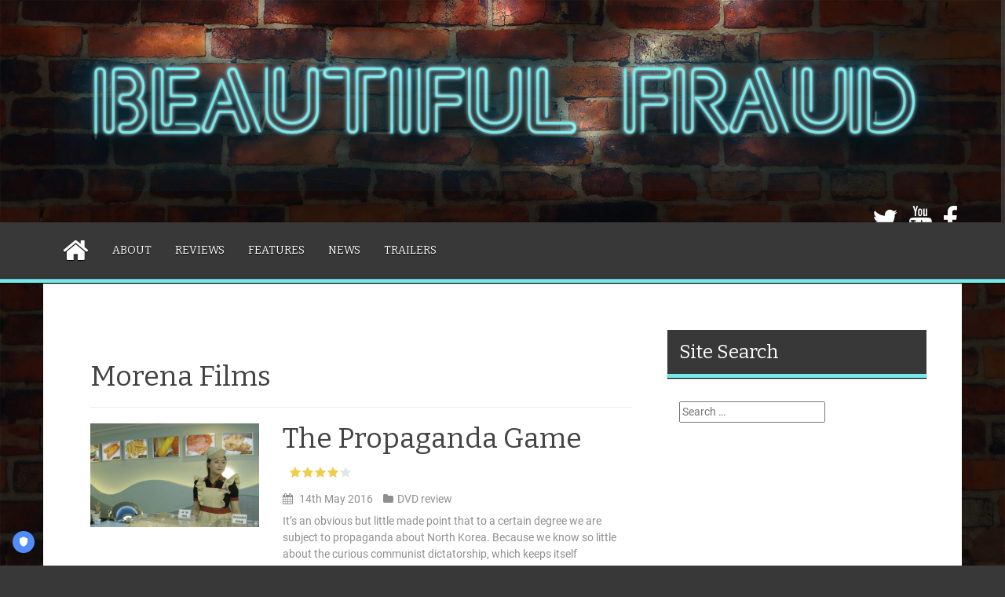

--- FILE ---
content_type: text/html; charset=UTF-8
request_url: http://www.beautifulfraud.com/tag/morena-films/
body_size: 45096
content:
<!DOCTYPE html>
<html lang="en-GB" prefix="og: http://ogp.me/ns#">
<head>
<meta charset="UTF-8">
<meta name="viewport" content="width=device-width, initial-scale=1">
<link rel="profile" href="http://gmpg.org/xfn/11">
<link rel="pingback" href="http://www.beautifulfraud.com/wp/xmlrpc.php">
	<link rel="shortcut icon" href="http://www.beautifulfraud.com/wp/wp-content/uploads/2016/02/favicon.png" />

	<link rel="apple-touch-icon" sizes="144x144" href="http://www.beautifulfraud.com/wp/wp-content/uploads/2016/02/144x144.jpg" />
	<link rel="apple-touch-icon" sizes="114x114" href="http://www.beautifulfraud.com/wp/wp-content/uploads/2016/02/114x114.jpg" />
	<link rel="apple-touch-icon" sizes="72x72" href="http://www.beautifulfraud.com/wp/wp-content/uploads/2016/02/72x72.jpg" />
	<link rel="apple-touch-icon" href="http://www.beautifulfraud.com/wp/wp-content/uploads/2016/02/57x57.jpg" />

<script id="truendoAutoBlock" type="text/javascript" src="https://cdn.priv.center/pc/truendo_cmp.pid.js" data-siteid="67691592-120a-49fb-b90e-c4f51a4b1776"></script><title>Morena Films Archives - Beautiful Fraud</title>
<meta name='robots' content='max-image-preview:large' />

<!-- This site is optimized with the Yoast SEO plugin v9.3 - https://yoast.com/wordpress/plugins/seo/ -->
<link rel="canonical" href="http://www.beautifulfraud.com/tag/morena-films/" />
<meta property="og:locale" content="en_GB" />
<meta property="og:type" content="object" />
<meta property="og:title" content="Morena Films Archives - Beautiful Fraud" />
<meta property="og:url" content="http://www.beautifulfraud.com/tag/morena-films/" />
<meta property="og:site_name" content="Beautiful Fraud" />
<meta property="og:image" content="http://www.beautifulfraud.com/wp/wp-content/uploads/2016/02/beautiful-fraud-og-image-3.jpg" />
<meta property="og:image:width" content="1200" />
<meta property="og:image:height" content="628" />
<meta name="twitter:card" content="summary_large_image" />
<meta name="twitter:title" content="Morena Films Archives - Beautiful Fraud" />
<meta name="twitter:site" content="@abeautifulfraud" />
<meta name="twitter:image" content="http://www.beautifulfraud.com/wp/wp-content/uploads/2016/02/beautiful-fraud-og-image-3.jpg" />
<script type='application/ld+json'>{"@context":"https://schema.org","@type":"BreadcrumbList","itemListElement":[{"@type":"ListItem","position":1,"item":{"@id":"http://www.beautifulfraud.com/","name":"Home"}},{"@type":"ListItem","position":2,"item":{"@id":"http://www.beautifulfraud.com/tag/morena-films/","name":"Morena Films"}}]}</script>
<!-- / Yoast SEO plugin. -->

<link rel='dns-prefetch' href='//fonts.googleapis.com' />
<link rel="alternate" type="application/rss+xml" title="Beautiful Fraud &raquo; Feed" href="http://www.beautifulfraud.com/feed/" />
<link rel="alternate" type="application/rss+xml" title="Beautiful Fraud &raquo; Comments Feed" href="http://www.beautifulfraud.com/comments/feed/" />
<link rel="alternate" type="application/rss+xml" title="Beautiful Fraud &raquo; Morena Films Tag Feed" href="http://www.beautifulfraud.com/tag/morena-films/feed/" />
<script type="text/javascript">
window._wpemojiSettings = {"baseUrl":"https:\/\/s.w.org\/images\/core\/emoji\/14.0.0\/72x72\/","ext":".png","svgUrl":"https:\/\/s.w.org\/images\/core\/emoji\/14.0.0\/svg\/","svgExt":".svg","source":{"concatemoji":"http:\/\/www.beautifulfraud.com\/wp\/wp-includes\/js\/wp-emoji-release.min.js?ver=6.2.8"}};
/*! This file is auto-generated */
!function(e,a,t){var n,r,o,i=a.createElement("canvas"),p=i.getContext&&i.getContext("2d");function s(e,t){p.clearRect(0,0,i.width,i.height),p.fillText(e,0,0);e=i.toDataURL();return p.clearRect(0,0,i.width,i.height),p.fillText(t,0,0),e===i.toDataURL()}function c(e){var t=a.createElement("script");t.src=e,t.defer=t.type="text/javascript",a.getElementsByTagName("head")[0].appendChild(t)}for(o=Array("flag","emoji"),t.supports={everything:!0,everythingExceptFlag:!0},r=0;r<o.length;r++)t.supports[o[r]]=function(e){if(p&&p.fillText)switch(p.textBaseline="top",p.font="600 32px Arial",e){case"flag":return s("\ud83c\udff3\ufe0f\u200d\u26a7\ufe0f","\ud83c\udff3\ufe0f\u200b\u26a7\ufe0f")?!1:!s("\ud83c\uddfa\ud83c\uddf3","\ud83c\uddfa\u200b\ud83c\uddf3")&&!s("\ud83c\udff4\udb40\udc67\udb40\udc62\udb40\udc65\udb40\udc6e\udb40\udc67\udb40\udc7f","\ud83c\udff4\u200b\udb40\udc67\u200b\udb40\udc62\u200b\udb40\udc65\u200b\udb40\udc6e\u200b\udb40\udc67\u200b\udb40\udc7f");case"emoji":return!s("\ud83e\udef1\ud83c\udffb\u200d\ud83e\udef2\ud83c\udfff","\ud83e\udef1\ud83c\udffb\u200b\ud83e\udef2\ud83c\udfff")}return!1}(o[r]),t.supports.everything=t.supports.everything&&t.supports[o[r]],"flag"!==o[r]&&(t.supports.everythingExceptFlag=t.supports.everythingExceptFlag&&t.supports[o[r]]);t.supports.everythingExceptFlag=t.supports.everythingExceptFlag&&!t.supports.flag,t.DOMReady=!1,t.readyCallback=function(){t.DOMReady=!0},t.supports.everything||(n=function(){t.readyCallback()},a.addEventListener?(a.addEventListener("DOMContentLoaded",n,!1),e.addEventListener("load",n,!1)):(e.attachEvent("onload",n),a.attachEvent("onreadystatechange",function(){"complete"===a.readyState&&t.readyCallback()})),(e=t.source||{}).concatemoji?c(e.concatemoji):e.wpemoji&&e.twemoji&&(c(e.twemoji),c(e.wpemoji)))}(window,document,window._wpemojiSettings);
</script>
<style type="text/css">
img.wp-smiley,
img.emoji {
	display: inline !important;
	border: none !important;
	box-shadow: none !important;
	height: 1em !important;
	width: 1em !important;
	margin: 0 0.07em !important;
	vertical-align: -0.1em !important;
	background: none !important;
	padding: 0 !important;
}
</style>
	<link rel='stylesheet' id='wp-block-library-css' href='http://www.beautifulfraud.com/wp/wp-includes/css/dist/block-library/style.min.css?ver=6.2.8' type='text/css' media='all' />
<link rel='stylesheet' id='classic-theme-styles-css' href='http://www.beautifulfraud.com/wp/wp-includes/css/classic-themes.min.css?ver=6.2.8' type='text/css' media='all' />
<style id='global-styles-inline-css' type='text/css'>
body{--wp--preset--color--black: #000000;--wp--preset--color--cyan-bluish-gray: #abb8c3;--wp--preset--color--white: #ffffff;--wp--preset--color--pale-pink: #f78da7;--wp--preset--color--vivid-red: #cf2e2e;--wp--preset--color--luminous-vivid-orange: #ff6900;--wp--preset--color--luminous-vivid-amber: #fcb900;--wp--preset--color--light-green-cyan: #7bdcb5;--wp--preset--color--vivid-green-cyan: #00d084;--wp--preset--color--pale-cyan-blue: #8ed1fc;--wp--preset--color--vivid-cyan-blue: #0693e3;--wp--preset--color--vivid-purple: #9b51e0;--wp--preset--gradient--vivid-cyan-blue-to-vivid-purple: linear-gradient(135deg,rgba(6,147,227,1) 0%,rgb(155,81,224) 100%);--wp--preset--gradient--light-green-cyan-to-vivid-green-cyan: linear-gradient(135deg,rgb(122,220,180) 0%,rgb(0,208,130) 100%);--wp--preset--gradient--luminous-vivid-amber-to-luminous-vivid-orange: linear-gradient(135deg,rgba(252,185,0,1) 0%,rgba(255,105,0,1) 100%);--wp--preset--gradient--luminous-vivid-orange-to-vivid-red: linear-gradient(135deg,rgba(255,105,0,1) 0%,rgb(207,46,46) 100%);--wp--preset--gradient--very-light-gray-to-cyan-bluish-gray: linear-gradient(135deg,rgb(238,238,238) 0%,rgb(169,184,195) 100%);--wp--preset--gradient--cool-to-warm-spectrum: linear-gradient(135deg,rgb(74,234,220) 0%,rgb(151,120,209) 20%,rgb(207,42,186) 40%,rgb(238,44,130) 60%,rgb(251,105,98) 80%,rgb(254,248,76) 100%);--wp--preset--gradient--blush-light-purple: linear-gradient(135deg,rgb(255,206,236) 0%,rgb(152,150,240) 100%);--wp--preset--gradient--blush-bordeaux: linear-gradient(135deg,rgb(254,205,165) 0%,rgb(254,45,45) 50%,rgb(107,0,62) 100%);--wp--preset--gradient--luminous-dusk: linear-gradient(135deg,rgb(255,203,112) 0%,rgb(199,81,192) 50%,rgb(65,88,208) 100%);--wp--preset--gradient--pale-ocean: linear-gradient(135deg,rgb(255,245,203) 0%,rgb(182,227,212) 50%,rgb(51,167,181) 100%);--wp--preset--gradient--electric-grass: linear-gradient(135deg,rgb(202,248,128) 0%,rgb(113,206,126) 100%);--wp--preset--gradient--midnight: linear-gradient(135deg,rgb(2,3,129) 0%,rgb(40,116,252) 100%);--wp--preset--duotone--dark-grayscale: url('#wp-duotone-dark-grayscale');--wp--preset--duotone--grayscale: url('#wp-duotone-grayscale');--wp--preset--duotone--purple-yellow: url('#wp-duotone-purple-yellow');--wp--preset--duotone--blue-red: url('#wp-duotone-blue-red');--wp--preset--duotone--midnight: url('#wp-duotone-midnight');--wp--preset--duotone--magenta-yellow: url('#wp-duotone-magenta-yellow');--wp--preset--duotone--purple-green: url('#wp-duotone-purple-green');--wp--preset--duotone--blue-orange: url('#wp-duotone-blue-orange');--wp--preset--font-size--small: 13px;--wp--preset--font-size--medium: 20px;--wp--preset--font-size--large: 36px;--wp--preset--font-size--x-large: 42px;--wp--preset--spacing--20: 0.44rem;--wp--preset--spacing--30: 0.67rem;--wp--preset--spacing--40: 1rem;--wp--preset--spacing--50: 1.5rem;--wp--preset--spacing--60: 2.25rem;--wp--preset--spacing--70: 3.38rem;--wp--preset--spacing--80: 5.06rem;--wp--preset--shadow--natural: 6px 6px 9px rgba(0, 0, 0, 0.2);--wp--preset--shadow--deep: 12px 12px 50px rgba(0, 0, 0, 0.4);--wp--preset--shadow--sharp: 6px 6px 0px rgba(0, 0, 0, 0.2);--wp--preset--shadow--outlined: 6px 6px 0px -3px rgba(255, 255, 255, 1), 6px 6px rgba(0, 0, 0, 1);--wp--preset--shadow--crisp: 6px 6px 0px rgba(0, 0, 0, 1);}:where(.is-layout-flex){gap: 0.5em;}body .is-layout-flow > .alignleft{float: left;margin-inline-start: 0;margin-inline-end: 2em;}body .is-layout-flow > .alignright{float: right;margin-inline-start: 2em;margin-inline-end: 0;}body .is-layout-flow > .aligncenter{margin-left: auto !important;margin-right: auto !important;}body .is-layout-constrained > .alignleft{float: left;margin-inline-start: 0;margin-inline-end: 2em;}body .is-layout-constrained > .alignright{float: right;margin-inline-start: 2em;margin-inline-end: 0;}body .is-layout-constrained > .aligncenter{margin-left: auto !important;margin-right: auto !important;}body .is-layout-constrained > :where(:not(.alignleft):not(.alignright):not(.alignfull)){max-width: var(--wp--style--global--content-size);margin-left: auto !important;margin-right: auto !important;}body .is-layout-constrained > .alignwide{max-width: var(--wp--style--global--wide-size);}body .is-layout-flex{display: flex;}body .is-layout-flex{flex-wrap: wrap;align-items: center;}body .is-layout-flex > *{margin: 0;}:where(.wp-block-columns.is-layout-flex){gap: 2em;}.has-black-color{color: var(--wp--preset--color--black) !important;}.has-cyan-bluish-gray-color{color: var(--wp--preset--color--cyan-bluish-gray) !important;}.has-white-color{color: var(--wp--preset--color--white) !important;}.has-pale-pink-color{color: var(--wp--preset--color--pale-pink) !important;}.has-vivid-red-color{color: var(--wp--preset--color--vivid-red) !important;}.has-luminous-vivid-orange-color{color: var(--wp--preset--color--luminous-vivid-orange) !important;}.has-luminous-vivid-amber-color{color: var(--wp--preset--color--luminous-vivid-amber) !important;}.has-light-green-cyan-color{color: var(--wp--preset--color--light-green-cyan) !important;}.has-vivid-green-cyan-color{color: var(--wp--preset--color--vivid-green-cyan) !important;}.has-pale-cyan-blue-color{color: var(--wp--preset--color--pale-cyan-blue) !important;}.has-vivid-cyan-blue-color{color: var(--wp--preset--color--vivid-cyan-blue) !important;}.has-vivid-purple-color{color: var(--wp--preset--color--vivid-purple) !important;}.has-black-background-color{background-color: var(--wp--preset--color--black) !important;}.has-cyan-bluish-gray-background-color{background-color: var(--wp--preset--color--cyan-bluish-gray) !important;}.has-white-background-color{background-color: var(--wp--preset--color--white) !important;}.has-pale-pink-background-color{background-color: var(--wp--preset--color--pale-pink) !important;}.has-vivid-red-background-color{background-color: var(--wp--preset--color--vivid-red) !important;}.has-luminous-vivid-orange-background-color{background-color: var(--wp--preset--color--luminous-vivid-orange) !important;}.has-luminous-vivid-amber-background-color{background-color: var(--wp--preset--color--luminous-vivid-amber) !important;}.has-light-green-cyan-background-color{background-color: var(--wp--preset--color--light-green-cyan) !important;}.has-vivid-green-cyan-background-color{background-color: var(--wp--preset--color--vivid-green-cyan) !important;}.has-pale-cyan-blue-background-color{background-color: var(--wp--preset--color--pale-cyan-blue) !important;}.has-vivid-cyan-blue-background-color{background-color: var(--wp--preset--color--vivid-cyan-blue) !important;}.has-vivid-purple-background-color{background-color: var(--wp--preset--color--vivid-purple) !important;}.has-black-border-color{border-color: var(--wp--preset--color--black) !important;}.has-cyan-bluish-gray-border-color{border-color: var(--wp--preset--color--cyan-bluish-gray) !important;}.has-white-border-color{border-color: var(--wp--preset--color--white) !important;}.has-pale-pink-border-color{border-color: var(--wp--preset--color--pale-pink) !important;}.has-vivid-red-border-color{border-color: var(--wp--preset--color--vivid-red) !important;}.has-luminous-vivid-orange-border-color{border-color: var(--wp--preset--color--luminous-vivid-orange) !important;}.has-luminous-vivid-amber-border-color{border-color: var(--wp--preset--color--luminous-vivid-amber) !important;}.has-light-green-cyan-border-color{border-color: var(--wp--preset--color--light-green-cyan) !important;}.has-vivid-green-cyan-border-color{border-color: var(--wp--preset--color--vivid-green-cyan) !important;}.has-pale-cyan-blue-border-color{border-color: var(--wp--preset--color--pale-cyan-blue) !important;}.has-vivid-cyan-blue-border-color{border-color: var(--wp--preset--color--vivid-cyan-blue) !important;}.has-vivid-purple-border-color{border-color: var(--wp--preset--color--vivid-purple) !important;}.has-vivid-cyan-blue-to-vivid-purple-gradient-background{background: var(--wp--preset--gradient--vivid-cyan-blue-to-vivid-purple) !important;}.has-light-green-cyan-to-vivid-green-cyan-gradient-background{background: var(--wp--preset--gradient--light-green-cyan-to-vivid-green-cyan) !important;}.has-luminous-vivid-amber-to-luminous-vivid-orange-gradient-background{background: var(--wp--preset--gradient--luminous-vivid-amber-to-luminous-vivid-orange) !important;}.has-luminous-vivid-orange-to-vivid-red-gradient-background{background: var(--wp--preset--gradient--luminous-vivid-orange-to-vivid-red) !important;}.has-very-light-gray-to-cyan-bluish-gray-gradient-background{background: var(--wp--preset--gradient--very-light-gray-to-cyan-bluish-gray) !important;}.has-cool-to-warm-spectrum-gradient-background{background: var(--wp--preset--gradient--cool-to-warm-spectrum) !important;}.has-blush-light-purple-gradient-background{background: var(--wp--preset--gradient--blush-light-purple) !important;}.has-blush-bordeaux-gradient-background{background: var(--wp--preset--gradient--blush-bordeaux) !important;}.has-luminous-dusk-gradient-background{background: var(--wp--preset--gradient--luminous-dusk) !important;}.has-pale-ocean-gradient-background{background: var(--wp--preset--gradient--pale-ocean) !important;}.has-electric-grass-gradient-background{background: var(--wp--preset--gradient--electric-grass) !important;}.has-midnight-gradient-background{background: var(--wp--preset--gradient--midnight) !important;}.has-small-font-size{font-size: var(--wp--preset--font-size--small) !important;}.has-medium-font-size{font-size: var(--wp--preset--font-size--medium) !important;}.has-large-font-size{font-size: var(--wp--preset--font-size--large) !important;}.has-x-large-font-size{font-size: var(--wp--preset--font-size--x-large) !important;}
.wp-block-navigation a:where(:not(.wp-element-button)){color: inherit;}
:where(.wp-block-columns.is-layout-flex){gap: 2em;}
.wp-block-pullquote{font-size: 1.5em;line-height: 1.6;}
</style>
<link rel='stylesheet' id='yasrcss-css' href='http://www.beautifulfraud.com/wp/wp-content/plugins/yet-another-stars-rating/includes/css/yasr.css?ver=3.4.7' type='text/css' media='all' />
<style id='yasrcss-inline-css' type='text/css'>

            .yasr-star-rating {
                background-image: url('http://www.beautifulfraud.com/wp/wp-content/plugins/yet-another-stars-rating/includes/img/star_0.svg');
            }
            .yasr-star-rating .yasr-star-value {
                background: url('http://www.beautifulfraud.com/wp/wp-content/plugins/yet-another-stars-rating/includes/img/star_1.svg') ;
            }
</style>
<link rel='stylesheet' id='areview-bootstrap-css' href='http://www.beautifulfraud.com/wp/wp-content/themes/areview/bootstrap/bootstrap.min.css?ver=1' type='text/css' media='all' />
<link rel='stylesheet' id='areview-style-css' href='http://www.beautifulfraud.com/wp/wp-content/themes/areview/style.css?ver=6.2.8' type='text/css' media='all' />
<style id='areview-style-inline-css' type='text/css'>
.main-navigation, .widget-title, .areview_top_rated_posts_widget, .main-navigation ul ul li { background-color: #383838; }
.comment-respond input[type="submit"], .read-more, .comment-reply-link, .post-navigation .nav-previous, .post-navigation .nav-next, .paging-navigation .nav-previous, .paging-navigation .nav-next { background-color: #73eaea; }
.read-more, .comment-respond input[type="submit"], .post-navigation .nav-previous, .post-navigation .nav-next, .paging-navigation .nav-previous, .paging-navigation .nav-next { border-color: #73eaea; }
.author-social a, a.comment-reply-link:hover, .comment-respond input[type="submit"]:hover, .read-more:hover, .areview_recent_posts_widget h4 a:hover, .areview_top_rated_posts_widget h4 a:hover, .entry-title a:hover, .areview_recent_comments a.post-title:hover.author-social a, .post-navigation .nav-previous:hover > a, .post-navigation .nav-next:hover > a, .paging-navigation .nav-previous:hover > a, .paging-navigation .nav-next:hover > a { color: #73eaea; }
.site-title a { color: ; }
.site-description { color: ; }
.entry-title, .entry-title a { color: ; }
body { color: ; }
.decoration-bar { 
					background: #73eaea;
					background: -moz-linear-gradient(left, #73eaea 0%, #73eaea 20%, #73eaea 20%, #73eaea 40%, #73eaea 40%, #73eaea 60%, #73eaea 60%, #73eaea 80%, #73eaea 80%, #73eaea 100%);
					background: -webkit-gradient(left top, right top, color-stop(0%, #73eaea), color-stop(20%, #73eaea), color-stop(20%, #73eaea), color-stop(40%, #73eaea), color-stop(40%, #73eaea), color-stop(60%, #73eaea), color-stop(60%, #73eaea), color-stop(80%, #73eaea), color-stop(80%, #73eaea), color-stop(100%, #73eaea));
					background: -webkit-linear-gradient(left, #73eaea 0%, #73eaea 20%, #73eaea 20%, #73eaea 40%, #73eaea 40%, #73eaea 60%, #73eaea 60%, #73eaea 80%, #73eaea 80%, #73eaea 100%);
					background: -o-linear-gradient(left, #73eaea 0%, #73eaea 20%, #73eaea 20%, #73eaea 40%, #73eaea 40%, #73eaea 60%, #73eaea 60%, #73eaea 80%, #73eaea 80%, #73eaea 100%);
					background: -ms-linear-gradient(left, #73eaea 0%, #73eaea 20%, #73eaea 20%, #73eaea 40%, #73eaea 40%, #73eaea 60%, #73eaea 60%, #73eaea 80%, #73eaea 80%, #73eaea 100%);
					background: linear-gradient(to right, #73eaea 0%, #73eaea 20%, #73eaea 20%, #73eaea 40%, #73eaea 40%, #73eaea 60%, #73eaea 60%, #73eaea 80%, #73eaea 80%, #73eaea 100%);
					filter: progid:DXImageTransform.Microsoft.gradient( startColorstr='#73eaea', endColorstr='#73eaea', GradientType=1 );					
				}
.buy-button { background-color: #73eaea; }
.buy-button { border-color: #73eaea; }
.buy-button:hover { color: #73eaea; }
.movie-table, .game-table { background-color: #73eaea; }
.carousel-wrapper { background-color: ; }
h1, h2, h3, h4, h5, h6, .main-navigation li, .post-navigation .nav-previous, .post-navigation .nav-next, .paging-navigation .nav-previous, .paging-navigation .nav-next { font-family: Bitter; }
body { font-family: Roboto; }

</style>
<link rel='stylesheet' id='areview-font-awesome-css' href='http://www.beautifulfraud.com/wp/wp-content/themes/areview/fonts/font-awesome.min.css?ver=6.2.8' type='text/css' media='all' />
<link rel='stylesheet' id='areview-headings-fonts-css' href='//fonts.googleapis.com/css?family=Bitter%3A400%2C700%2C400italic&#038;ver=6.2.8' type='text/css' media='all' />
<link rel='stylesheet' id='areview-body-fonts-css' href='//fonts.googleapis.com/css?family=Roboto%3A400%2C400italic%2C700%2C700italic&#038;ver=6.2.8' type='text/css' media='all' />
<script type='text/javascript' src='http://www.beautifulfraud.com/wp/wp-includes/js/jquery/jquery.min.js?ver=3.6.4' id='jquery-core-js'></script>
<script type='text/javascript' src='http://www.beautifulfraud.com/wp/wp-includes/js/jquery/jquery-migrate.min.js?ver=3.4.0' id='jquery-migrate-js'></script>
<script type='text/javascript' src='http://www.beautifulfraud.com/wp/wp-content/plugins/truendo/public/js/truendo-public.js?ver=2.3.1' id='truendo_wordpress-js'></script>
<script type='text/javascript' src='http://www.beautifulfraud.com/wp/wp-content/themes/areview/js/jquery.nicescroll.min.js?ver=1' id='areview-nicescroll-js'></script>
<script type='text/javascript' src='http://www.beautifulfraud.com/wp/wp-content/themes/areview/js/nicescroll-init.js?ver=1' id='areview-nicescroll-init-js'></script>
<script type='text/javascript' src='http://www.beautifulfraud.com/wp/wp-content/themes/areview/js/scripts.js?ver=1' id='areview-scripts-js'></script>
<script type='text/javascript' src='http://www.beautifulfraud.com/wp/wp-content/themes/areview/js/jquery.fitvids.js?ver=1' id='areview-fitvids-js'></script>
<link rel="https://api.w.org/" href="http://www.beautifulfraud.com/wp-json/" /><link rel="alternate" type="application/json" href="http://www.beautifulfraud.com/wp-json/wp/v2/tags/627" /><link rel="EditURI" type="application/rsd+xml" title="RSD" href="http://www.beautifulfraud.com/wp/xmlrpc.php?rsd" />
<link rel="wlwmanifest" type="application/wlwmanifest+xml" href="http://www.beautifulfraud.com/wp/wp-includes/wlwmanifest.xml" />
<meta name="generator" content="WordPress 6.2.8" />
<!--[if lt IE 9]>
<script src="http://www.beautifulfraud.com/wp/wp-content/themes/areview/js/html5shiv.js"></script>
<![endif]-->
<style type="text/css" id="custom-background-css">
body.custom-background { background-color: #383838; background-image: url("http://www.beautifulfraud.com/wp/wp-content/uploads/2023/12/background-scaled.jpg"); background-position: center center; background-size: contain; background-repeat: repeat; background-attachment: fixed; }
</style>
	<link rel="icon" href="http://www.beautifulfraud.com/wp/wp-content/uploads/2016/02/cropped-512x512-1-150x150.jpg" sizes="32x32" />
<link rel="icon" href="http://www.beautifulfraud.com/wp/wp-content/uploads/2016/02/cropped-512x512-1-300x300.jpg" sizes="192x192" />
<link rel="apple-touch-icon" href="http://www.beautifulfraud.com/wp/wp-content/uploads/2016/02/cropped-512x512-1-300x300.jpg" />
<meta name="msapplication-TileImage" content="http://www.beautifulfraud.com/wp/wp-content/uploads/2016/02/cropped-512x512-1-300x300.jpg" />
		<style type="text/css" id="wp-custom-css">
			.single-thumb.poster {
width: 100% !important;
}
		</style>
		</head>

<body class="archive tag tag-morena-films tag-627 custom-background">
<div id="page" class="hfeed site">
	<a class="skip-link screen-reader-text" href="#content">Skip to content</a>
	<header id="masthead" class="site-header" role="banner">
		<div class="container">
			<div class="site-branding">
									<a href="http://www.beautifulfraud.com/" title="Beautiful Fraud"><img src="http://www.beautifulfraud.com/wp/wp-content/uploads/2016/02/beautiful-fraud-logo2.png" alt="Beautiful Fraud" /></a>
							</div>
							<nav class="social-navigation clearfix">
					<div class="menu-social-container"><ul id="menu-social" class="menu clearfix"><li id="menu-item-32" class="menu-item menu-item-type-custom menu-item-object-custom menu-item-32"><a href="https://twitter.com/abeautifulfraud"><span class="screen-reader-text">Twitter</span></a></li>
<li id="menu-item-41" class="menu-item menu-item-type-custom menu-item-object-custom menu-item-41"><a href="https://www.youtube.com/channel/UCuV8pAi0ppJJkr0hqS_TmJA"><span class="screen-reader-text">YouTube</span></a></li>
<li id="menu-item-42" class="menu-item menu-item-type-custom menu-item-object-custom menu-item-42"><a href="http://www.facebook.com/abeautifulfraud"><span class="screen-reader-text">Facebook</span></a></li>
</ul></div>				</nav>
					
		</div>
	</header><!-- #masthead -->
	<div class="clearfix">
		<nav id="site-navigation" class="main-navigation" role="navigation">
			<div class="container">
				<button class="menu-toggle btn"><i class="fa fa-bars"></i></button>
							
					<span class="home-icon"><a href="http://www.beautifulfraud.com/" rel="home"><i class="fa fa-home"></i></a></span>
							
				<div class="menu-main-container"><ul id="menu-main" class="menu"><li id="menu-item-118" class="menu-item menu-item-type-post_type menu-item-object-page menu-item-118"><a href="http://www.beautifulfraud.com/about/">About</a></li>
<li id="menu-item-30" class="menu-item menu-item-type-taxonomy menu-item-object-category menu-item-30"><a href="http://www.beautifulfraud.com/category/reviews/">Reviews</a></li>
<li id="menu-item-27" class="menu-item menu-item-type-taxonomy menu-item-object-category menu-item-27"><a href="http://www.beautifulfraud.com/category/features/">Features</a></li>
<li id="menu-item-29" class="menu-item menu-item-type-taxonomy menu-item-object-category menu-item-29"><a href="http://www.beautifulfraud.com/category/news/">News</a></li>
<li id="menu-item-31" class="menu-item menu-item-type-taxonomy menu-item-object-category menu-item-31"><a href="http://www.beautifulfraud.com/category/trailers/">Trailers</a></li>
</ul></div>			</div>
		</nav><!-- #site-navigation -->
		<div class="decoration-bar"></div>
	</div>

	
	<div id="content" class="site-content container">

	<section id="primary" class="content-area">
		<main id="main" class="site-main" role="main">

		
			<header class="page-header">
				<h1 class="page-title">
					Morena Films				</h1>
							</header><!-- .page-header -->

						
				
<article id="post-735" class="post-735 post type-post status-publish format-standard has-post-thumbnail hentry category-dvd category-reviews tag-alejandro-cao-de-benos tag-alvaro-longoria tag-documentary tag-kim-jong-un tag-morena-films tag-north-korea tag-politics tag-spanish">

			<div class="entry-thumb col-md-4 col-sm-4 col-xs-12">
			<a href="http://www.beautifulfraud.com/2016/05/14/the-propaganda-game/" title="The Propaganda Game<span class='yasr-stars-title-average'><div class='yasr-stars-title yasr-rater-stars'
                           id='yasr-overall-rating-rater-0961ecef653ff'
                           data-rating='4'
                           data-rater-starsize='16'>
                       </div></span>" >
				<img width="650" height="400" src="http://www.beautifulfraud.com/wp/wp-content/uploads/2016/05/The-Propaganda-Game-650x400.jpg" class="attachment-home-thumb size-home-thumb wp-post-image" alt="The Propaganda Game" decoding="async" />			</a>			
		</div>
			
	<div class="entry-summary col-md-8 col-sm-8 col-xs-12">
		<header class="entry-header">
			<h1 class="entry-title"><a href="http://www.beautifulfraud.com/2016/05/14/the-propaganda-game/" rel="bookmark">The Propaganda Game<span class='yasr-stars-title-average'><div class='yasr-stars-title yasr-rater-stars'
                           id='yasr-overall-rating-rater-690ff3fc5e66c'
                           data-rating='4'
                           data-rater-starsize='16'>
                       </div></span></a></h1>		</header><!-- .entry-header -->		
		<div class="post-info">
							<span class="posted-on"><i class="fa fa-calendar"></i> <a href="http://www.beautifulfraud.com/2016/05/14/the-propaganda-game/" rel="bookmark"><time class="entry-date published" datetime="2016-05-14T11:23:53+00:00">14th May 2016</time><time class="updated" datetime="2019-07-20T16:34:56+00:00">20th July 2019</time></a></span><span class="byline"><i class="fa fa-user"></i> <span class="author vcard"><a class="url fn n" href="http://www.beautifulfraud.com/author/fulfraud/">Brian</a></span></span>						<span class="cat-link">
				<i class="fa fa-folder"></i><a href="http://www.beautifulfraud.com/category/reviews/dvd/">DVD review</a>			</span>				
					</div>		
		<p>It&#8217;s an obvious but little made point that to a certain degree&nbsp;we are subject to propaganda about North Korea. Because we know so little about the curious communist dictatorship, which keeps itself deliberately separate from [&hellip;]</p>
	</div><!-- .entry-content -->

	<div class="buttons-area">
				<a href="http://www.beautifulfraud.com/2016/05/14/the-propaganda-game/" class="read-more">Read more</a>
	</div>
</article><!-- #post-## -->
			
			
		
		</main><!-- #main -->
	</section><!-- #primary -->


<div id="secondary" class="widget-area" role="complementary">
	<aside id="search-2" class="widget widget_search"><h3 class="widget-title">Site Search</h3><div class="decoration-bar"></div><form role="search" method="get" class="search-form" action="http://www.beautifulfraud.com/">
				<label>
					<span class="screen-reader-text">Search for:</span>
					<input type="search" class="search-field" placeholder="Search &hellip;" value="" name="s" />
				</label>
				<input type="submit" class="search-submit" value="Search" />
			</form></aside><aside id="text-4" class="widget widget_text">			<div class="textwidget"><script async src="//pagead2.googlesyndication.com/pagead/js/adsbygoogle.js"></script>
<!-- Column -->
<ins class="adsbygoogle"
     style="display:block"
     data-ad-client="ca-pub-9448745216395498"
     data-ad-slot="3811402915"
     data-ad-format="auto"></ins>
<script>
(adsbygoogle = window.adsbygoogle || []).push({});
</script></div>
		</aside><aside id="text-2" class="widget widget_text"><h3 class="widget-title">Tweets</h3><div class="decoration-bar"></div>			<div class="textwidget"><a class="twitter-timeline" href="https://twitter.com/abeautifulfraud" data-widget-id="694222184844230657">Tweets by @abeautifulfraud</a>
<script>!function(d,s,id){var js,fjs=d.getElementsByTagName(s)[0],p=/^http:/.test(d.location)?'http':'https';if(!d.getElementById(id)){js=d.createElement(s);js.id=id;js.src=p+"://platform.twitter.com/widgets.js";fjs.parentNode.insertBefore(js,fjs);}}(document,"script","twitter-wjs");</script></div>
		</aside><aside id="text-7" class="widget widget_text">			<div class="textwidget"><script async src="//pagead2.googlesyndication.com/pagead/js/adsbygoogle.js"></script>
<!-- column 2 -->
<ins class="adsbygoogle"
     style="display:block"
     data-ad-client="ca-pub-9448745216395498"
     data-ad-slot="1663894911"
     data-ad-format="auto"></ins>
<script>
(adsbygoogle = window.adsbygoogle || []).push({});
</script></div>
		</aside><aside id="tag_cloud-2" class="widget widget_tag_cloud"><h3 class="widget-title">Tags</h3><div class="decoration-bar"></div><div class="tagcloud"><a href="http://www.beautifulfraud.com/tag/action/" class="tag-cloud-link tag-link-24 tag-link-position-1" style="font-size: 13.163120567376pt;" aria-label="Action (9 items)">Action</a>
<a href="http://www.beautifulfraud.com/tag/adaptation/" class="tag-cloud-link tag-link-345 tag-link-position-2" style="font-size: 15.744680851064pt;" aria-label="Adaptation (17 items)">Adaptation</a>
<a href="http://www.beautifulfraud.com/tag/animation/" class="tag-cloud-link tag-link-151 tag-link-position-3" style="font-size: 10.978723404255pt;" aria-label="Animation (5 items)">Animation</a>
<a href="http://www.beautifulfraud.com/tag/bbc/" class="tag-cloud-link tag-link-326 tag-link-position-4" style="font-size: 13.560283687943pt;" aria-label="BBC (10 items)">BBC</a>
<a href="http://www.beautifulfraud.com/tag/biopic/" class="tag-cloud-link tag-link-42 tag-link-position-5" style="font-size: 10.184397163121pt;" aria-label="Biopic (4 items)">Biopic</a>
<a href="http://www.beautifulfraud.com/tag/bond/" class="tag-cloud-link tag-link-61 tag-link-position-6" style="font-size: 8pt;" aria-label="Bond (2 items)">Bond</a>
<a href="http://www.beautifulfraud.com/tag/british/" class="tag-cloud-link tag-link-70 tag-link-position-7" style="font-size: 13.957446808511pt;" aria-label="British (11 items)">British</a>
<a href="http://www.beautifulfraud.com/tag/comedy/" class="tag-cloud-link tag-link-29 tag-link-position-8" style="font-size: 17.730496453901pt;" aria-label="Comedy (28 items)">Comedy</a>
<a href="http://www.beautifulfraud.com/tag/comedy-drama/" class="tag-cloud-link tag-link-293 tag-link-position-9" style="font-size: 10.184397163121pt;" aria-label="Comedy drama (4 items)">Comedy drama</a>
<a href="http://www.beautifulfraud.com/tag/coming-of-age-drama/" class="tag-cloud-link tag-link-219 tag-link-position-10" style="font-size: 9.1914893617021pt;" aria-label="Coming-of-age-drama (3 items)">Coming-of-age-drama</a>
<a href="http://www.beautifulfraud.com/tag/cowboy/" class="tag-cloud-link tag-link-262 tag-link-position-11" style="font-size: 10.184397163121pt;" aria-label="Cowboy (4 items)">Cowboy</a>
<a href="http://www.beautifulfraud.com/tag/crime/" class="tag-cloud-link tag-link-476 tag-link-position-12" style="font-size: 13.560283687943pt;" aria-label="Crime (10 items)">Crime</a>
<a href="http://www.beautifulfraud.com/tag/documentary/" class="tag-cloud-link tag-link-83 tag-link-position-13" style="font-size: 14.652482269504pt;" aria-label="Documentary (13 items)">Documentary</a>
<a href="http://www.beautifulfraud.com/tag/drama/" class="tag-cloud-link tag-link-32 tag-link-position-14" style="font-size: 22pt;" aria-label="Drama (77 items)">Drama</a>
<a href="http://www.beautifulfraud.com/tag/francois-truffaut/" class="tag-cloud-link tag-link-73 tag-link-position-15" style="font-size: 8pt;" aria-label="Francois Truffaut (2 items)">Francois Truffaut</a>
<a href="http://www.beautifulfraud.com/tag/french/" class="tag-cloud-link tag-link-21 tag-link-position-16" style="font-size: 13.957446808511pt;" aria-label="French (11 items)">French</a>
<a href="http://www.beautifulfraud.com/tag/french-canadian/" class="tag-cloud-link tag-link-30 tag-link-position-17" style="font-size: 8pt;" aria-label="French-Canadian (2 items)">French-Canadian</a>
<a href="http://www.beautifulfraud.com/tag/historical/" class="tag-cloud-link tag-link-43 tag-link-position-18" style="font-size: 14.255319148936pt;" aria-label="Historical (12 items)">Historical</a>
<a href="http://www.beautifulfraud.com/tag/historical-drama/" class="tag-cloud-link tag-link-494 tag-link-position-19" style="font-size: 9.1914893617021pt;" aria-label="Historical drama (3 items)">Historical drama</a>
<a href="http://www.beautifulfraud.com/tag/horror/" class="tag-cloud-link tag-link-72 tag-link-position-20" style="font-size: 13.560283687943pt;" aria-label="Horror (10 items)">Horror</a>
<a href="http://www.beautifulfraud.com/tag/imogen-poots/" class="tag-cloud-link tag-link-45 tag-link-position-21" style="font-size: 8pt;" aria-label="Imogen Poots (2 items)">Imogen Poots</a>
<a href="http://www.beautifulfraud.com/tag/independent/" class="tag-cloud-link tag-link-116 tag-link-position-22" style="font-size: 13.163120567376pt;" aria-label="Independent (9 items)">Independent</a>
<a href="http://www.beautifulfraud.com/tag/italian/" class="tag-cloud-link tag-link-225 tag-link-position-23" style="font-size: 9.1914893617021pt;" aria-label="Italian (3 items)">Italian</a>
<a href="http://www.beautifulfraud.com/tag/japan/" class="tag-cloud-link tag-link-497 tag-link-position-24" style="font-size: 9.1914893617021pt;" aria-label="Japan (3 items)">Japan</a>
<a href="http://www.beautifulfraud.com/tag/joanne-froggatt/" class="tag-cloud-link tag-link-498 tag-link-position-25" style="font-size: 9.1914893617021pt;" aria-label="Joanne Froggatt (3 items)">Joanne Froggatt</a>
<a href="http://www.beautifulfraud.com/tag/john-lynch/" class="tag-cloud-link tag-link-69 tag-link-position-26" style="font-size: 8pt;" aria-label="John Lynch (2 items)">John Lynch</a>
<a href="http://www.beautifulfraud.com/tag/ken-adam/" class="tag-cloud-link tag-link-86 tag-link-position-27" style="font-size: 8pt;" aria-label="Ken Adam (2 items)">Ken Adam</a>
<a href="http://www.beautifulfraud.com/tag/liam-neeson/" class="tag-cloud-link tag-link-23 tag-link-position-28" style="font-size: 8pt;" aria-label="Liam Neeson (2 items)">Liam Neeson</a>
<a href="http://www.beautifulfraud.com/tag/low-budget/" class="tag-cloud-link tag-link-548 tag-link-position-29" style="font-size: 10.978723404255pt;" aria-label="Low budget (5 items)">Low budget</a>
<a href="http://www.beautifulfraud.com/tag/medical/" class="tag-cloud-link tag-link-790 tag-link-position-30" style="font-size: 9.1914893617021pt;" aria-label="Medical (3 items)">Medical</a>
<a href="http://www.beautifulfraud.com/tag/music/" class="tag-cloud-link tag-link-47 tag-link-position-31" style="font-size: 9.1914893617021pt;" aria-label="Music (3 items)">Music</a>
<a href="http://www.beautifulfraud.com/tag/new-wave/" class="tag-cloud-link tag-link-74 tag-link-position-32" style="font-size: 8pt;" aria-label="New Wave (2 items)">New Wave</a>
<a href="http://www.beautifulfraud.com/tag/rock-hudson/" class="tag-cloud-link tag-link-267 tag-link-position-33" style="font-size: 9.1914893617021pt;" aria-label="Rock Hudson (3 items)">Rock Hudson</a>
<a href="http://www.beautifulfraud.com/tag/rom-com/" class="tag-cloud-link tag-link-77 tag-link-position-34" style="font-size: 8pt;" aria-label="Rom-Com (2 items)">Rom-Com</a>
<a href="http://www.beautifulfraud.com/tag/romantic-comedy/" class="tag-cloud-link tag-link-212 tag-link-position-35" style="font-size: 11.673758865248pt;" aria-label="Romantic Comedy (6 items)">Romantic Comedy</a>
<a href="http://www.beautifulfraud.com/tag/sci-fi/" class="tag-cloud-link tag-link-71 tag-link-position-36" style="font-size: 15.744680851064pt;" aria-label="Sci-fi (17 items)">Sci-fi</a>
<a href="http://www.beautifulfraud.com/tag/subtitled/" class="tag-cloud-link tag-link-22 tag-link-position-37" style="font-size: 15.744680851064pt;" aria-label="Subtitled (17 items)">Subtitled</a>
<a href="http://www.beautifulfraud.com/tag/subtitles/" class="tag-cloud-link tag-link-841 tag-link-position-38" style="font-size: 10.184397163121pt;" aria-label="Subtitles (4 items)">Subtitles</a>
<a href="http://www.beautifulfraud.com/tag/thriller/" class="tag-cloud-link tag-link-25 tag-link-position-39" style="font-size: 15.943262411348pt;" aria-label="Thriller (18 items)">Thriller</a>
<a href="http://www.beautifulfraud.com/tag/trailer/" class="tag-cloud-link tag-link-80 tag-link-position-40" style="font-size: 10.978723404255pt;" aria-label="Trailer (5 items)">Trailer</a>
<a href="http://www.beautifulfraud.com/tag/vincent-donofrio/" class="tag-cloud-link tag-link-57 tag-link-position-41" style="font-size: 8pt;" aria-label="Vincent D’Onofrio (2 items)">Vincent D’Onofrio</a>
<a href="http://www.beautifulfraud.com/tag/walerian-borowczyk/" class="tag-cloud-link tag-link-65 tag-link-position-42" style="font-size: 8pt;" aria-label="Walerian Borowczyk (2 items)">Walerian Borowczyk</a>
<a href="http://www.beautifulfraud.com/tag/war/" class="tag-cloud-link tag-link-275 tag-link-position-43" style="font-size: 11.673758865248pt;" aria-label="war (6 items)">war</a>
<a href="http://www.beautifulfraud.com/tag/wartime/" class="tag-cloud-link tag-link-273 tag-link-position-44" style="font-size: 10.184397163121pt;" aria-label="Wartime (4 items)">Wartime</a>
<a href="http://www.beautifulfraud.com/tag/western/" class="tag-cloud-link tag-link-261 tag-link-position-45" style="font-size: 11.673758865248pt;" aria-label="Western (6 items)">Western</a></div>
</aside><aside id="nav_menu-4" class="widget widget_nav_menu">		<div class="social-widget clearfix">
			<div class="menu-social-container"><ul id="menu-social-1" class="menu clearfix"><li class="menu-item menu-item-type-custom menu-item-object-custom menu-item-32"><a href="https://twitter.com/abeautifulfraud"><span class="screen-reader-text">Twitter</span></a></li>
<li class="menu-item menu-item-type-custom menu-item-object-custom menu-item-41"><a href="https://www.youtube.com/channel/UCuV8pAi0ppJJkr0hqS_TmJA"><span class="screen-reader-text">YouTube</span></a></li>
<li class="menu-item menu-item-type-custom menu-item-object-custom menu-item-42"><a href="http://www.facebook.com/abeautifulfraud"><span class="screen-reader-text">Facebook</span></a></li>
</ul></div>		</div>
		
		</aside></div><!-- #secondary -->

	</div><!-- #content -->
				<div class="decoration-bar footer-bar"></div>
	<div id="sidebar-footer" class="footer-widget-area clearfix" role="complementary">
		<div class="container">
										<div class="sidebar-column col-md-4 col-sm-4"> <aside id="text-5" class="widget widget_text">			<div class="textwidget"><script async src="//pagead2.googlesyndication.com/pagead/js/adsbygoogle.js"></script>
<!-- footer1 -->
<ins class="adsbygoogle"
     style="display:block"
     data-ad-client="ca-pub-9448745216395498"
     data-ad-slot="8241602517"
     data-ad-format="auto"></ins>
<script>
(adsbygoogle = window.adsbygoogle || []).push({});
</script></div>
		</aside> </div> 				<div class="sidebar-column col-md-4 col-sm-4"> <aside id="nav_menu-3" class="widget widget_nav_menu">		<div class="social-widget clearfix">
			<div class="menu-social-container"><ul id="menu-social-2" class="menu clearfix"><li class="menu-item menu-item-type-custom menu-item-object-custom menu-item-32"><a href="https://twitter.com/abeautifulfraud"><span class="screen-reader-text">Twitter</span></a></li>
<li class="menu-item menu-item-type-custom menu-item-object-custom menu-item-41"><a href="https://www.youtube.com/channel/UCuV8pAi0ppJJkr0hqS_TmJA"><span class="screen-reader-text">YouTube</span></a></li>
<li class="menu-item menu-item-type-custom menu-item-object-custom menu-item-42"><a href="http://www.facebook.com/abeautifulfraud"><span class="screen-reader-text">Facebook</span></a></li>
</ul></div>		</div>
		
		</aside> </div> 				<div class="sidebar-column col-md-4 col-sm-4"> <aside id="text-6" class="widget widget_text">			<div class="textwidget"><script async src="//pagead2.googlesyndication.com/pagead/js/adsbygoogle.js"></script>
<!-- footer2 -->
<ins class="adsbygoogle"
     style="display:block"
     data-ad-client="ca-pub-9448745216395498"
     data-ad-slot="2195068917"
     data-ad-format="auto"></ins>
<script>
(adsbygoogle = window.adsbygoogle || []).push({});
</script></div>
		</aside> </div> 		</div>	
	</div>	
	<footer id="colophon" class="site-footer" role="contentinfo">
		<div class="decoration-bar"></div>
		<div class="site-info container">
<!--			<a href="http://wordpress.org/">Proudly powered by WordPress</a> 
			<span class="sep"> | </span>
			Theme: <a href="http://athemes.com/theme/areview">aReview</a> by aThemes --!>
		</div><!-- .site-info -->
	</footer><!-- #colophon -->
</div><!-- #page -->

<script type='text/javascript' src='http://www.beautifulfraud.com/wp/wp-content/plugins/yet-another-stars-rating/includes/js/yasr-globals.js?ver=3.4.7' id='yasr-global-functions-js'></script>
<script type='text/javascript' id='yasr-window-var-js-extra'>
/* <![CDATA[ */
var yasrWindowVar = {"siteUrl":"http:\/\/www.beautifulfraud.com\/wp","adminUrl":"http:\/\/www.beautifulfraud.com\/wp\/wp-admin\/","ajaxurl":"http:\/\/www.beautifulfraud.com\/wp\/wp-admin\/admin-ajax.php","visitorStatsEnabled":"no","ajaxEnabled":"no","loaderHtml":"<div id=\"yasr-loader\" style=\"display: inline-block\">\u00a0 <img src=\"http:\/\/www.beautifulfraud.com\/wp\/wp-content\/plugins\/yet-another-stars-rating\/includes\/img\/loader.gif\" \r\n                 title=\"yasr-loader\" alt=\"yasr-loader\" height=\"16\" width=\"16\"><\/div>","loaderUrl":"http:\/\/www.beautifulfraud.com\/wp\/wp-content\/plugins\/yet-another-stars-rating\/includes\/img\/loader.gif","isUserLoggedIn":"false","isRtl":"false","starSingleForm":"\"star\"","starsPluralForm":"\"stars\"","textAfterVr":"\"[Total: %total_count%  Average: %average%]\"","textRating":"\"Rating\"","textLoadRanking":"\"Loading, please wait\"","textVvStats":"\"out of 5 stars\"","textOrderBy":"\"Order by\"","textMostRated":"\"Most Rated\"","textHighestRated":"\"Highest Rated\"","textLeftColumnHeader":"\"Post\""};
/* ]]> */
</script>
<script type='text/javascript' src='http://www.beautifulfraud.com/wp/wp-content/plugins/yet-another-stars-rating/includes/js/shortcodes/overall-multiset.js?ver=3.4.7' id='yasr-ov-multi-js'></script>
<script type='text/javascript' src='http://www.beautifulfraud.com/wp/wp-content/themes/areview/js/navigation.js?ver=20120206' id='areview-navigation-js'></script>
<script type='text/javascript' src='http://www.beautifulfraud.com/wp/wp-content/themes/areview/js/skip-link-focus-fix.js?ver=20130115' id='areview-skip-link-focus-fix-js'></script>

</body>
</html>


--- FILE ---
content_type: text/html; charset=utf-8
request_url: https://www.google.com/recaptcha/api2/aframe
body_size: 270
content:
<!DOCTYPE HTML><html><head><meta http-equiv="content-type" content="text/html; charset=UTF-8"></head><body><script nonce="HT3rKy8QZJ3Vu6s6dEM-_g">/** Anti-fraud and anti-abuse applications only. See google.com/recaptcha */ try{var clients={'sodar':'https://pagead2.googlesyndication.com/pagead/sodar?'};window.addEventListener("message",function(a){try{if(a.source===window.parent){var b=JSON.parse(a.data);var c=clients[b['id']];if(c){var d=document.createElement('img');d.src=c+b['params']+'&rc='+(localStorage.getItem("rc::a")?sessionStorage.getItem("rc::b"):"");window.document.body.appendChild(d);sessionStorage.setItem("rc::e",parseInt(sessionStorage.getItem("rc::e")||0)+1);localStorage.setItem("rc::h",'1768751096291');}}}catch(b){}});window.parent.postMessage("_grecaptcha_ready", "*");}catch(b){}</script></body></html>